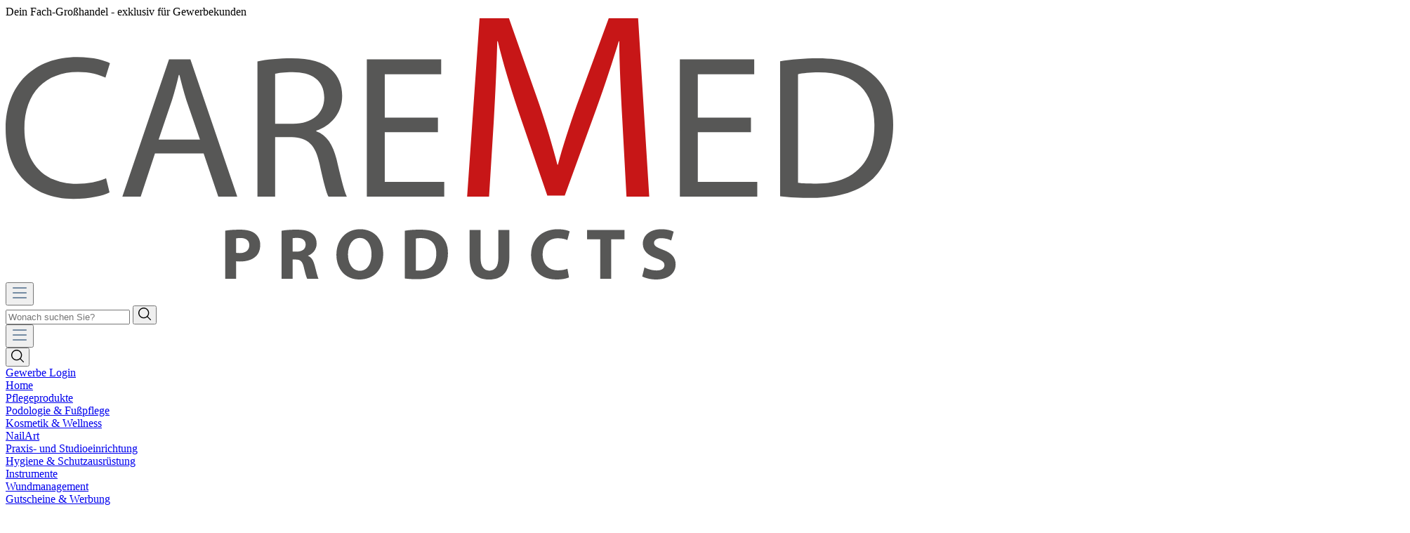

--- FILE ---
content_type: image/svg+xml
request_url: https://caremedgmbh.de/media/91/93/37/1720715033/logo_%282%29.svg
body_size: 4703
content:
<?xml version="1.0" encoding="UTF-8"?><svg id="Ebene_1" xmlns="http://www.w3.org/2000/svg" viewBox="0 0 715.02 210.44"><defs><style>.cls-1{fill:#575756;}.cls-2{fill:#c71617;}</style></defs><path class="cls-1" d="m83.71,140.28c-5.09,2.62-15.75,5.24-29.21,5.24C23.3,145.52,0,125.83,0,89.39S23.46,31.28,57.78,31.28c13.64,0,22.48,2.98,26.26,4.94l-3.61,11.64c-5.25-2.62-12.95-4.59-22.14-4.59-25.96,0-43.17,16.57-43.17,45.62,0,27.24,15.58,44.48,42.34,44.48,8.85,0,17.72-1.82,23.46-4.59l2.79,11.49Z"/><path class="cls-1" d="m120.31,108.91l-11.49,34.8h-14.78l37.59-110.62h17.22l37.75,110.62h-15.28l-11.81-34.8h-39.21Zm36.25-11.15l-10.98-31.84c-2.31-7.23-3.96-13.79-5.58-20.19h-.51c-1.46,6.4-3.26,13.3-5.4,20.03l-10.83,32h33.3Z"/><path class="cls-1" d="m202.87,34.74c7.2-1.48,17.71-2.45,27.38-2.45,15.27,0,25.27,2.94,32.17,9.18,5.41,4.77,8.7,12.31,8.7,21.01,0,14.44-9.35,24.13-20.85,28.07v.49c8.37,2.96,13.46,10.83,16.25,22.31,3.61,15.44,6.24,26.1,8.38,30.37h-14.77c-1.82-3.11-4.27-12.64-7.23-26.41-3.28-15.27-9.34-21.02-22.32-21.5h-13.46v47.91h-14.25V34.74Zm14.25,50.22h14.61c15.27,0,24.95-8.37,24.95-21.02,0-14.27-10.35-20.51-25.43-20.51-6.91,0-11.67.66-14.13,1.32v40.21Z"/><polygon class="cls-1" points="348.27 91.85 305.44 91.85 305.44 131.75 353.35 131.75 353.35 143.71 290.99 143.71 290.99 33.1 350.89 33.1 350.89 45.08 305.44 45.08 305.44 80.04 348.27 80.04 348.27 91.85"/><path class="cls-2" d="m496.74,80.59c-1.06-20.03-2.36-44.32-2.36-62.03h-.4c-5.13,16.63-10.89,34.74-18.16,54.58l-25.37,69.73h-14.06l-23.46-68.45c-6.83-20.47-12.38-38.81-16.42-55.86h-.44c-.43,17.91-1.49,41.78-2.77,63.53l-3.84,61.62h-17.67L381.82,0h23.66l24.51,69.52c5.97,17.68,10.67,33.47,14.51,48.4h.44c3.83-14.52,8.94-30.28,15.35-48.4L485.87,0h23.67l8.96,143.71h-18.33l-3.42-63.12Z"/><polygon class="cls-1" points="600.45 91.85 557.63 91.85 557.63 131.75 605.54 131.75 605.54 143.71 543.18 143.71 543.17 33.1 603.08 33.1 603.08 45.08 557.63 45.08 557.63 80.04 600.45 80.04 600.45 91.85"/><path class="cls-1" d="m623.92,34.58c8.87-1.32,19.2-2.29,30.52-2.29,20.52,0,35.13,4.58,44.83,13.61,10.01,9.03,15.76,22,15.76,39.88s-5.75,32.84-15.93,43.01c-10.5,10.32-27.57,15.9-49.06,15.9-10.35,0-18.73-.31-26.11-1.3V34.58Zm14.44,97.99c3.61.64,8.86.64,14.45.64,30.52.17,47.1-17.07,47.1-46.93.16-26.42-14.61-42.67-44.79-42.67-7.39,0-12.98.65-16.75,1.48v87.48Z"/><path class="cls-1" d="m176.94,171.12c2.73-.47,6.57-.82,11.98-.82s9.44,1.04,12.05,3.18c2.5,1.95,4.14,5.18,4.14,9.03s-1.22,7.16-3.57,9.31c-3,2.8-7.55,4.13-12.78,4.13-1.17,0-2.23-.05-3.03-.22v14.08h-8.79v-38.7Zm8.79,17.79c.76.18,1.68.25,2.95.25,4.72,0,7.63-2.41,7.63-6.36,0-3.6-2.43-5.76-6.91-5.76-1.8,0-3.02.13-3.66.29v11.59Z"/><path class="cls-1" d="m222.37,171.14c2.85-.5,7.05-.85,11.81-.85,5.83,0,9.9.85,12.7,3.16,2.38,1.84,3.66,4.56,3.66,8.19,0,4.95-3.56,8.38-6.91,9.6v.17c2.74,1.11,4.25,3.67,5.23,7.27,1.23,4.48,2.39,9.62,3.14,11.13h-9.08c-.58-1.11-1.58-4.31-2.67-9.16-1.12-4.93-2.82-6.22-6.46-6.28h-2.64v15.44h-8.79v-38.67Zm8.79,16.83h3.49c4.42,0,7.04-2.19,7.04-5.64s-2.45-5.39-6.52-5.39c-2.15,0-3.37.1-4.02.29v10.75Z"/><path class="cls-1" d="m284.94,210.44c-11.59,0-18.46-8.78-18.46-19.94,0-11.77,7.58-20.56,19.07-20.56,12.07,0,18.64,9.01,18.64,19.85,0,12.92-7.75,20.65-19.21,20.65h-.05Zm.42-7.04c5.98,0,9.41-5.65,9.41-13.31,0-7.04-3.31-13.12-9.41-13.12s-9.56,5.95-9.56,13.3,3.55,13.13,9.48,13.13h.08Z"/><path class="cls-1" d="m321.65,171.14c3.25-.57,7.52-.85,11.93-.85,7.51,0,12.39,1.22,16.14,4.07,4.05,3.04,6.62,7.91,6.62,14.9,0,7.52-2.73,12.69-6.47,15.89-4.12,3.44-10.48,5.07-18.16,5.07-4.59,0-7.9-.29-10.06-.58v-38.5Zm8.84,31.97c.74.17,2.04.17,3.08.17,8.09.07,13.38-4.35,13.38-13.73,0-8.45-4.76-12.45-12.44-12.45-1.92,0-3.27.16-4.02.34v25.67Z"/><path class="cls-1" d="m382.64,170.57v22.54c0,6.79,2.63,10.24,7.11,10.24s7.2-3.27,7.2-10.24v-22.54h8.86v22c0,12.11-6.11,17.87-16.36,17.87s-15.67-5.51-15.67-17.98v-21.88h8.85Z"/><path class="cls-1" d="m453.85,208.74c-1.56.79-5.27,1.7-9.99,1.7-13.57,0-20.55-8.49-20.55-19.74,0-13.38,9.55-20.76,21.43-20.76,4.58,0,8.09.93,9.66,1.75l-1.87,6.97c-1.75-.75-4.26-1.44-7.45-1.44-7,0-12.44,4.25-12.44,13.05,0,7.85,4.63,12.79,12.5,12.79,2.73,0,5.64-.53,7.45-1.28l1.27,6.96Z"/><polygon class="cls-1" points="479.02 178.01 468.42 178.01 468.42 170.57 498.57 170.57 498.57 178.01 487.85 178.01 487.85 209.82 479.02 209.82 479.02 178.01"/><path class="cls-1" d="m514.67,200.73c2.33,1.22,6.07,2.44,9.84,2.44,4.07,0,6.23-1.68,6.23-4.3,0-2.38-1.87-3.84-6.58-5.47-6.51-2.35-10.83-5.93-10.83-11.71,0-6.68,5.66-11.75,14.85-11.75,4.47,0,7.7.89,10,1.97l-1.97,7.11c-1.52-.74-4.35-1.86-8.14-1.86s-5.71,1.79-5.71,3.77c0,2.51,2.14,3.63,7.27,5.6,6.93,2.55,10.12,6.17,10.12,11.75,0,6.56-4.98,12.15-15.76,12.15-4.48,0-8.91-1.21-11.13-2.45l1.81-7.26Z"/></svg>